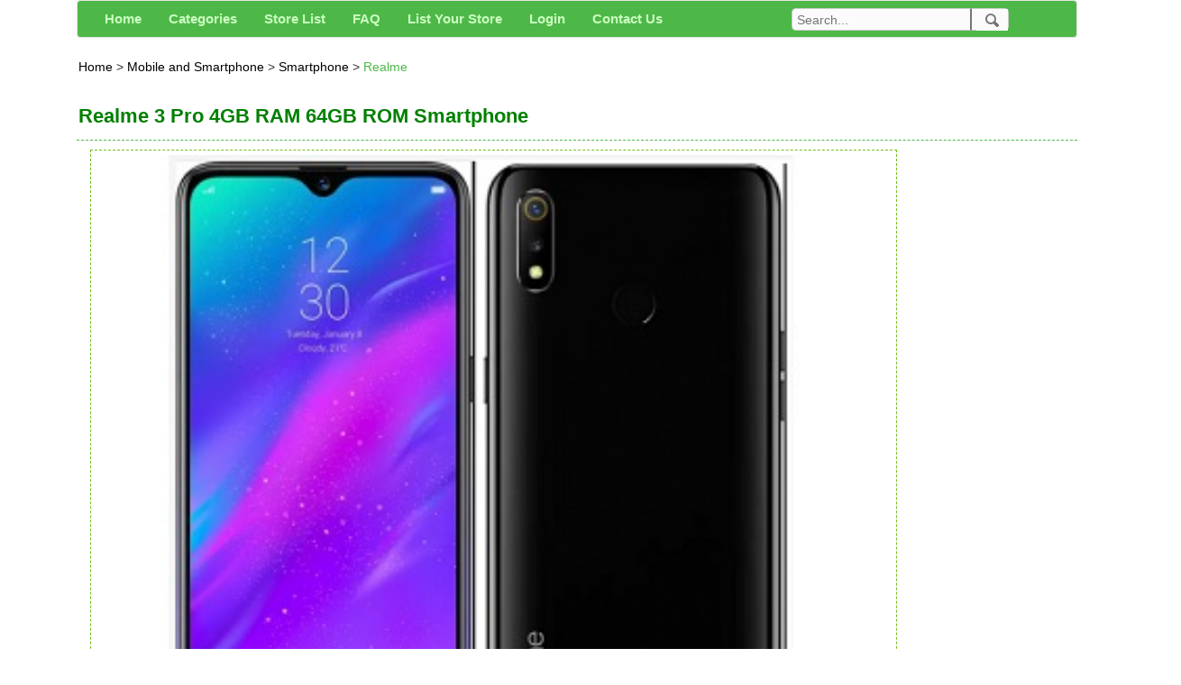

--- FILE ---
content_type: text/html; charset=utf-8
request_url: https://www.google.com/recaptcha/api2/aframe
body_size: 267
content:
<!DOCTYPE HTML><html><head><meta http-equiv="content-type" content="text/html; charset=UTF-8"></head><body><script nonce="MWKOLerc-5vuyuZv6sUS1w">/** Anti-fraud and anti-abuse applications only. See google.com/recaptcha */ try{var clients={'sodar':'https://pagead2.googlesyndication.com/pagead/sodar?'};window.addEventListener("message",function(a){try{if(a.source===window.parent){var b=JSON.parse(a.data);var c=clients[b['id']];if(c){var d=document.createElement('img');d.src=c+b['params']+'&rc='+(localStorage.getItem("rc::a")?sessionStorage.getItem("rc::b"):"");window.document.body.appendChild(d);sessionStorage.setItem("rc::e",parseInt(sessionStorage.getItem("rc::e")||0)+1);localStorage.setItem("rc::h",'1769439054453');}}}catch(b){}});window.parent.postMessage("_grecaptcha_ready", "*");}catch(b){}</script></body></html>